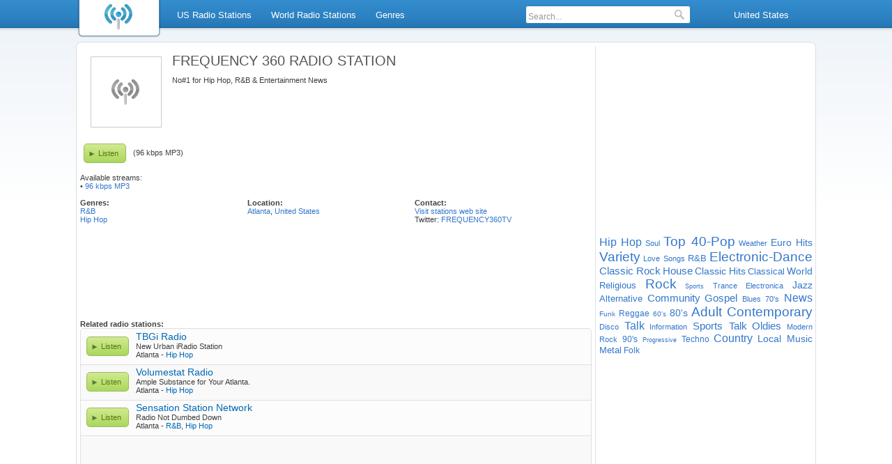

--- FILE ---
content_type: text/html; charset=utf-8
request_url: https://www.optiradio.com/radio/FREQUENCY-360-RADIO-STATION
body_size: 4410
content:
<!DOCTYPE html>
<html lang="en">
<head>
<meta http-equiv="Content-Type" content="text/html; charset=utf-8" />
<style>body{background:#ffffff 0 -45px url('/i/bg.png') repeat-x;font-family:"Verdana", "Lucida Grande", sans-serif;color:#3f3f3f;margin:0;padding:0;font-size:11px;}a{text-decoration:none;color:#3377cc;}h1{color:#555;font-size:20px;font-weight:normal;margin:10px 15px;}h2{font-size:13px;font-weight:bold;margin:5px;color:#555;}#browse-wrh{font-size:13px;font-weight:bold;line-height:26px;margin:2px 12px;padding-left:24px;color:#555;background-image:url('/i/browse-icns.png');background-repeat:no-repeat;background-position:0 6px;}input:focus{outline:none;}img{border:none;}#header{position:fixed;width:100%;top:0;left:0;z-index:100;}#menu{height:45px;background:url('/i/bg.png');width:100%;min-width:1062px;font-size:13px;line-height:39px;}#logo{float:left;width:122px;height:55px;}.sbi{margin-top:5px;display:none;}.wrap{width:1060px;margin:0 auto;}.menuu{margin:0 0 0 130px;padding:0;}.menuu a{color:#fff;height:25px;padding:0 10px;line-height:25px;display:block;border:1px solid transparent;border-bottom:none;border-radius:4px 4px 0 0;}.menuu li{list-style:none;float:left;margin:8px 3px;}.sbmenuu{clear:both;border:1px solid #055999;border-top:none;position:absolute;background-color:#fff;padding:0;display:none;border-radius:0 4px 4px 4px;margin:0;}.sbmenuu li{float:none;margin:3px;padding:0;}.activemi{height:40px;}.activemi a{color:#2962ab;border-color:#055999;background-color:#fff;height:31px;}.nosbmnu a:hover{color:#2962ab;border:1px solid #055999;background-color:#fff;height:26px;border-radius:4px;}.sbmenuu a{float:none;border:none;height:25px;}.sbmenuu a:hover{background-color:#e8edf2;border-radius:3px;}ul.rsbmenuu{margin-left:-142px;border-radius:4px 0 4px 4px;width:290px;}.rsbmenuu a{width:122px;float:left;text-align:left;}.langmenu{width:150px;text-align:center;}#search{border:1px solid #2989b1;float:left;height:24px;line-height:normal;background-color:#ffffff;border-radius:3px;margin:0 20px;width:235px;}#srchfrm{margin:3px;padding:0;width:200px;border:none;font-size:12px;background-color:#fff;color:#999;}#srchsbmt{background:url('/i/icns.png') 0 -77px;border:none;width:14px;height:16px;margin:3px 3px 0 3px;background-repeat:no-repeat;}li.rmenu{float:right;}#cwrap{background:#ffffff;width:1060px;border:1px solid #dddfe1;margin:60px auto 12px auto;border-radius:8px;}#content{width:734px;float:left;margin:5px;padding-right:5px;border-right:1px solid #dddfe1;min-height:550px;}#side{width:306px;float:left;margin-top:15px;}.clear{clear:both;}.sl{border:1px solid #e0e0e0;border-radius:5px;}.sl a{color:#0068b4;}.sl a:hover{text-decoration:underline;}.slp, .sln{border-top:1px solid #e0e0e0;padding:2px 0 8px 3px;}.sln{background-color:#fcfcfc;}.slp{background-color:#f9f9f9;}.stnlnk{margin:5px 0 2px 0;font-weight:normal;font-size:14px;}#fsl{border-radius:5px 5px 0 0;border-top:1px solid #f9f9f9;}#lsl{border-radius:0 0 5px 5px;}span.plyb, span.plyboff{padding:0 10px 0 20px;float:left;margin:8px 10px 3px 5px;display:block;height:26px;line-height:26px;clear:both;background:url("/i/icns.png") 0 0;border-radius:5px;font-size:11px;}span.plyb{cursor:pointer;color:#54770f;border:1px solid #9dba60;}.btr{margin:8px 10px 3px 5px;line-height:26px;}span.plyb:hover{background-position:0 -25px;}span.plyboff{color:#ababab;border:1px solid #ababab;background-position:0 -51px;}#bottom{border-top:1px solid #d5d5d5;background-color:#ededed;line-height:26px;text-align:center;}#browse-wr, .hblc{background:#f5f6f7;border-radius:5px;padding:3px;font-size:12px;margin-bottom:30px;}#browse-wr a, .hblcmo a{padding:3px 0 3px 17px;background-image:url('/i/browse-icns.png');background-repeat:no-repeat;color:#326ada;background-position:0 -48px;display:inline-block;min-height:18px;}.browse-r a{background-position:0 0;}#browse-wr a:hover{text-decoration:underline;}.browse-r{float:left;width:240px;}#browse-rm,.hblcmo{border-top:1px solid #fff;text-align:right;margin-top:8px;}#browse-rm a, .hblcmo a{background-position:0 -32px;margin-right:15px;}.autosuggest ul{list-style:none;margin:0;padding:0;overflow:hidden;background-color:#fff;border:1px solid #2989b1;border-radius:0 0 4px 4px;}.autosuggest li{color:#ccc;padding:0;margin:4px 4px 4px;text-align:left;float:none;clear:both;}.autosuggest a{display:block;color:#3377cc;height:auto;text-decoration:none;background-color:transparent;position:relative;padding:0;line-height:normal;width:100%;font-size:12px;border-radius:3px;}.autosuggest span{display:block;padding:3px 6px;font-weight:bold;}.autosuggest small{font-weight:normal;color:#3f3f3f;}.as_highlight a{background-color:#e8edf2;}.as_warning{font-weight:bold;text-align:center;}.autosuggest em{font-style:normal;color:#2962ab;}#pagination{height:30px;text-align:center;padding-top:10px;}#pagination a, #pagination span{display:inline-block;height:15px;line-height:15px;margin:3px;background-color:#f5f6f7;border:1px solid #0673c2;border-radius:4px;padding:3px 8px;color:#055999;}#pagination a:hover, #pagination span{color:#000;}a#pagprev, a#pagnext{background-image:url('/i/browse-icns.png');background-repeat:no-repeat;}a#pagprev{background-position:0 -16px;padding-left:20px;}a#pagnext{background-position:100% -33px;padding-right:20px;}#rdlg{float:left;border:1px solid #ccc;margin:15px;}.hblc{width:340px;float:left;margin:10px;background:#f5f6f7;border-radius:5px;padding:3px;font-size:12px;}.hblc ul{list-style:none;margin:5px;padding:0;}.hblc li{clear:both;line-height:42px;}.hblc a:hover,#tags a:hover{text-decoration:underline;}#tags{text-align:justify;margin-top:10px;}.gcld1{font-size:19px;}.gcld2{font-size:16px;}.gcld3{font-size:15px;}.gcld4{font-size:14px;}.gcld5{font-size:13px;}.gcld6{font-size:12px;}.gcld7{font-size:11px;}.gcld8{font-size:10px;}.gcld9{font-size:9px;}.altplyb{color:#3377cc;cursor:pointer;}.altplyb:hover{text-decoration:underline;}#sideadbottom{width:200px;margin:30px auto;}</style>
<title>FREQUENCY 360 RADIO STATION - Atlanta - Listen Online | Opti Radio</title>
<meta name="description" content="FREQUENCY 360 RADIO STATION - Listen to FREQUENCY 360 RADIO STATION - Atlanta live radio online. Discover internet music and talk radio stations." />
<meta name="keywords" content="radio, internet radio, frequency 360 radio station, music radio, listen radio, listen live, fm radio, live radio, am radio, radio on internet, online fm radio, talk radio, radio stations, sports radio, Opti Radio" />
<link rel="shortcut icon" href="/favicon.ico" />
<meta property="og:title" content="FREQUENCY 360 RADIO STATION - Atlanta - Listen Online"/>
<meta property="og:type" content="Article"/>
<meta property="og:url" content="https://www.optiradio.com/radio/FREQUENCY-360-RADIO-STATION"/>
<meta property="og:image" content="https://www.optiradio.com/i/oglogo.png"/>
<meta property="og:site_name" content="Opti Radio"/>
<meta property="og:description" content="FREQUENCY 360 RADIO STATION - Listen to FREQUENCY 360 RADIO STATION - Atlanta live radio online. Discover internet music and talk radio stations."/>
<link rel="dns-prefetch" href="//www.googletagservices.com" /><link rel="dns-prefetch" href="//partner.googleadservices.com" /><link rel="dns-prefetch" href="//www.google-analytics.com" /><link rel="dns-prefetch" href="//pubads.g.doubleclick.net" /><link rel="dns-prefetch" href="//pagead2.googlesyndication.com" /><link rel="dns-prefetch" href="//googleads.g.doubleclick.net" /><link rel="dns-prefetch" href="//www.google.com" /><link rel="dns-prefetch" href="//1-ps.googleusercontent.com" />
<script type='text/javascript'>
var googletag = googletag || {};
googletag.cmd = googletag.cmd || [];
(function() {
var gads = document.createElement('script');
gads.async = true;
gads.type = 'text/javascript';
var useSSL = 'https:' == document.location.protocol;
gads.src = (useSSL ? 'https:' : 'http:') + 
'//www.googletagservices.com/tag/js/gpt.js';
var node = document.getElementsByTagName('script')[0];
node.parentNode.insertBefore(gads, node);
})();
</script>
<script type='text/javascript'>googletag.cmd.push(function() {
googletag.defineSlot('/7449486/Optiradio-inside-stations-list', [728, 90], 'div-gpt-ad-1399137317242-2').addService(googletag.pubads());
googletag.defineSlot('/7449486/Optiradio-top-right', [300, 250], 'div-gpt-ad-1399137317242-4').addService(googletag.pubads());
googletag.defineSlot('/7449486/Optiradio-top', [728, 90], 'div-gpt-ad-1399137317242-3').addService(googletag.pubads());
googletag.pubads().enableSingleRequest();googletag.enableServices();});</script>
</head>
<body>
<div id="header"><div id="menu"><div class="wrap"><div id="logo"><a href="/"><img src="/i/logo.png" alt="Radio Online - Listen to Live AM and FM Radio Stations" title="Radio Online - Listen to Live AM and FM Radio Stations" width="122" height="55" /></a></div>
<div id="hitms"><ul id="menuu" class="menuu"><li class="nosbmnu"><a href="/radio-stations/United-States">US Radio Stations</a></li><li class="nosbmnu"><a href="/radio-stations">World Radio Stations</a></li><li class="nosbmnu"><a href="/genres">Genres</a></li><li class="rmenu langmenu"><a href="/">United States</a><ul class="sbmenuu rsbmenuu">
<li><a href="https://www.optiradio.com">United States</a></li><li><a href="https://hr.optiradio.com">Hrvatska</a></li><li><a href="https://uk.optiradio.com">United Kingdom</a></li><li><a href="https://ca.optiradio.com">Canada</a></li><li><a href="https://au.optiradio.com">Australia</a></li><li><a href="https://in.optiradio.com">India</a></li></ul></li>
<li class="rmenu">
<div id="search">
<input type="text" id="srchfrm" value="Search..." onblur="if(this.value == '') { this.style.color='#999'; this.value='Search...'}" onfocus="if (this.value == 'Search...') {this.style.color='#000'; this.value=''}" /> 
<input type="submit" id="srchsbmt" value="" />
<div id="srchpl"></div>
</div></li></ul></div></div></div></div>
<div id="cwrap"><div id="content">
<a href="/radio/FREQUENCY-360-RADIO-STATION"><img src="/i/nologo.png" width="100" height="100" alt="FREQUENCY 360 RADIO STATION" title="FREQUENCY 360 RADIO STATION" id="rdlg" /></a><h1>FREQUENCY 360 RADIO STATION</h1><div>No#1 for Hip Hop, R&amp;B &amp; Entertainment News<br/> </div><br /><div class="clear"></div><span onclick="openplyr('/player/FREQUENCY-360-RADIO-STATION',400,290);" class="plyb">Listen</span><div class="btr">(96 kbps MP3)</div><div class="clear"></div><br />Available streams:<br /> &bull; <span onclick="openplyr('/player/FREQUENCY-360-RADIO-STATION',400,290);" class="altplyb">96 kbps MP3</span><br /><br /> <div class="clear"></div><div class="browse-r"><b>Genres:</b><br /><a href="/genre/R-and-B">R&amp;B</a><br /><a href="/genre/Hip-Hop">Hip Hop</a><br /></div><div class="browse-r"><b>Location:</b><br /><a href="/radio-stations/4180439/Atlanta">Atlanta</a>, <a href="/radio-stations/United-States">United States</a></div><div class="browse-r"><b>Contact:</b><br /><a href="http://www.frequency360radio.com" rel="nofollow" onclick="window.open('http://www.frequency360radio.com');return false;">Visit stations web site</a><br />Twitter: <a href="http://twitter.com/FREQUENCY360TV" rel="nofollow"  onclick="window.open('http://twitter.com/FREQUENCY360TV');return false;">FREQUENCY360TV</a><br /></div><div class="clear"></div><br /><br /> 
<!-- Optiradio-top -->
<div id='div-gpt-ad-1399137317242-3' style='width:728px; height:90px;'>
<script type='text/javascript'>
googletag.cmd.push(function() { googletag.display('div-gpt-ad-1399137317242-3'); });
</script>
</div><br /><br />
<b>Related radio stations:</b><br /><div class="sl"><div class="sln" id="fsl"><span onclick="openplyr('/player/TBGi-Radio',400,290);" class="plyb">Listen</span><a href="/radio/TBGi-Radio" class="stnlnk">TBGi Radio</a><br /><span>New Urban iRadio Station</span><br />Atlanta - <a href="/genre/Hip-Hop">Hip Hop</a><div class="clear"></div></div><div class="slp"><span onclick="openplyr('/player/Volumestat-Radio',400,290);" class="plyb">Listen</span><a href="/radio/Volumestat-Radio" class="stnlnk">Volumestat Radio</a><br /><span>Ample Substance for Your Atlanta.</span><br />Atlanta - <a href="/genre/Hip-Hop">Hip Hop</a><div class="clear"></div></div><div class="sln"><span onclick="openplyr('/player/Sensation-Station-Network',400,290);" class="plyb">Listen</span><a href="/radio/Sensation-Station-Network" class="stnlnk">Sensation Station Network</a><br /><span>Radio Not Dumbed Down</span><br />Atlanta - <a href="/genre/R-and-B">R&amp;B</a>, <a href="/genre/Hip-Hop">Hip Hop</a><div class="clear"></div></div>			<div class = "slp">
<!-- Optiradio-inside-stations-list -->
<div id='div-gpt-ad-1399137317242-2' style='width:728px; height:90px;'>
<script type='text/javascript'>
googletag.cmd.push(function() { googletag.display('div-gpt-ad-1399137317242-2'); });
</script>
</div>
</div>
			<div class="sln"><span onclick="openplyr('/player/College-Underground-Radio',400,290);" class="plyb">Listen</span><a href="/radio/College-Underground-Radio" class="stnlnk">College Underground Radio</a><br /><span>The Best Mix Of Music and Entertainment On The Internet</span><br />Atlanta - <a href="/genre/College">College</a>, <a href="/genre/Hip-Hop">Hip Hop</a><div class="clear"></div></div><div class="slp"><span onclick="openplyr('/player/66-RAW',400,290);" class="plyb">Listen</span><a href="/radio/66-RAW" class="stnlnk">66 RAW</a><br /><span>Real Hip Hop Lives Again!</span><br />Atlanta - <a href="/genre/Hip-Hop">Hip Hop</a><div class="clear"></div></div><div class="sln"><span onclick="openplyr('/player/The-Smooth-Music-Show',400,290);" class="plyb">Listen</span><a href="/radio/The-Smooth-Music-Show" class="stnlnk">The Smooth Music Show</a><br /><span>The Cadillac of Smooth Music</span><br />Atlanta - <a href="/genre/Smooth-Jazz">Smooth Jazz</a>, <a href="/genre/R-and-B">R&amp;B</a><div class="clear"></div></div><div class="slp" id="lsl"><span onclick="openplyr('/player/Metaphoric-Radio-Air-Force-One',400,290);" class="plyb">Listen</span><a href="/radio/Metaphoric-Radio-Air-Force-One" class="stnlnk">Metaphoric Radio Air Force One</a><br /><span>All the world&#39;s a stage</span><br />Atlanta - <a href="/genre/Hip-Hop">Hip Hop</a>, <a href="/genre/R-and-B">R&amp;B</a><div class="clear"></div></div></div></div>
<div id="side">
<div id="sidead">
<!-- Optiradio-homepage-right-box -->
<div id='div-gpt-ad-1399137317242-4' style='width:300px; height:250px;'>
<script type='text/javascript'>
googletag.cmd.push(function() { googletag.display('div-gpt-ad-1399137317242-4'); });
</script>
</div>
</div><div id="tags">
<a href="/genre/Hip-Hop" class="gcld2">Hip Hop</a> <a href="/genre/Soul" class="gcld7">Soul</a> <a href="/genre/Top-40-Pop" class="gcld1">Top 40-Pop</a> <a href="/genre/Weather" class="gcld7">Weather</a> <a href="/genre/Euro-Hits" class="gcld4">Euro Hits</a> <a href="/genre/Variety" class="gcld1">Variety</a> <a href="/genre/Love-Songs" class="gcld7">Love Songs</a> <a href="/genre/R-and-B" class="gcld5">R&amp;B</a> <a href="/genre/Electronic-Dance" class="gcld1">Electronic-Dance</a> <a href="/genre/Classic-Rock" class="gcld3">Classic Rock</a> <a href="/genre/House" class="gcld3">House</a> <a href="/genre/Classic-Hits" class="gcld4">Classic Hits</a> <a href="/genre/Classical" class="gcld5">Classical</a> <a href="/genre/World" class="gcld4">World</a> <a href="/genre/Religious" class="gcld5">Religious</a> <a href="/genre/Rock" class="gcld1">Rock</a> <a href="/genre/Sports" class="gcld9">Sports</a> <a href="/genre/Trance" class="gcld7">Trance</a> <a href="/genre/Electronica" class="gcld7">Electronica</a> <a href="/genre/Jazz" class="gcld4">Jazz</a> <a href="/genre/Alternative" class="gcld5">Alternative</a> <a href="/genre/Community" class="gcld3">Community</a> <a href="/genre/Gospel" class="gcld3">Gospel</a> <a href="/genre/Blues" class="gcld7">Blues</a> <a href="/genre/70-s" class="gcld7">70's</a> <a href="/genre/News" class="gcld2">News</a> <a href="/genre/Funk" class="gcld8">Funk</a> <a href="/genre/Reggae" class="gcld6">Reggae</a> <a href="/genre/60-s" class="gcld8">60's</a> <a href="/genre/80-s" class="gcld4">80's</a> <a href="/genre/Adult-Contemporary" class="gcld1">Adult Contemporary</a> <a href="/genre/Disco" class="gcld7">Disco</a> <a href="/genre/Talk" class="gcld2">Talk</a> <a href="/genre/Information" class="gcld7">Information</a> <a href="/genre/Sports-Talk" class="gcld3">Sports Talk</a> <a href="/genre/Oldies" class="gcld3">Oldies</a> <a href="/genre/Modern-Rock" class="gcld7">Modern Rock</a> <a href="/genre/90-s" class="gcld6">90's</a> <a href="/genre/Progressive" class="gcld9">Progressive</a> <a href="/genre/Techno" class="gcld6">Techno</a> <a href="/genre/Country" class="gcld2">Country</a> <a href="/genre/Local-Music" class="gcld4">Local Music</a> <a href="/genre/Metal" class="gcld5">Metal</a> <a href="/genre/Folk" class="gcld6">Folk</a> </div>
</div>
<div class="clear"></div>
	<div id="bottom">
		Copyright © 2026 <a href="/">Opti Radio - Listen Radio online</a> | <a href="/terms-of-service" rel="nofollow">Terms of Service</a> | <a href="/privacy-policy" rel="nofollow">Privacy Policy</a> | <a href="/submit-radio" rel="nofollow">Add station</a> | <a href="/contact-us" rel="nofollow">Contact us</a>
</div></div><script type="text/javascript">
function downloadJSAtOnload() {
var element = document.createElement("script");
element.src = "/js/js.js";
document.body.appendChild(element);
}
if (window.addEventListener)
window.addEventListener("load", downloadJSAtOnload, false);
else if (window.attachEvent)
window.attachEvent("onload", downloadJSAtOnload);
else window.onload = downloadJSAtOnload;
</script>
<!-- Google tag (gtag.js) -->
<script async src="https://www.googletagmanager.com/gtag/js?id=G-CVB7MJGJLM"></script>
<script>
  window.dataLayer = window.dataLayer || [];
  function gtag(){dataLayer.push(arguments);}
  gtag('js', new Date());

  gtag('config', 'G-CVB7MJGJLM');
</script>
<script async src="https://pagead2.googlesyndication.com/pagead/js/adsbygoogle.js?client=ca-pub-9555960509479781"
     crossorigin="anonymous"></script>
</body></html>


--- FILE ---
content_type: text/html; charset=utf-8
request_url: https://www.google.com/recaptcha/api2/aframe
body_size: 266
content:
<!DOCTYPE HTML><html><head><meta http-equiv="content-type" content="text/html; charset=UTF-8"></head><body><script nonce="igDKUfTIaxZAMxvr67dljg">/** Anti-fraud and anti-abuse applications only. See google.com/recaptcha */ try{var clients={'sodar':'https://pagead2.googlesyndication.com/pagead/sodar?'};window.addEventListener("message",function(a){try{if(a.source===window.parent){var b=JSON.parse(a.data);var c=clients[b['id']];if(c){var d=document.createElement('img');d.src=c+b['params']+'&rc='+(localStorage.getItem("rc::a")?sessionStorage.getItem("rc::b"):"");window.document.body.appendChild(d);sessionStorage.setItem("rc::e",parseInt(sessionStorage.getItem("rc::e")||0)+1);localStorage.setItem("rc::h",'1769810062787');}}}catch(b){}});window.parent.postMessage("_grecaptcha_ready", "*");}catch(b){}</script></body></html>